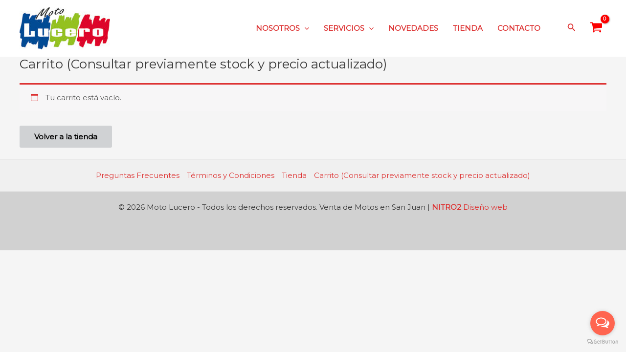

--- FILE ---
content_type: text/css
request_url: https://www.motolucero.com.ar/wp-content/plugins/woocommerce-mercadopago/assets/css/public/mp-vars.min.css?ver=8.7.1
body_size: 254
content:
:root{--primary-font-family:'Proxima Nova',system-ui,-apple-system,BlinkMacSystemFont,'Segoe UI',Roboto,Oxygen,Ubuntu,Cantarell,'Open Sans','Helvetica Neue',sans-serif;--andes-accent-color:#3483FA;--andes-blue-ml-100:#4189E61A;--andes-text-color-secondary:#0000008C;--andes-text-color-primary:#000000E5;--andes-brand-color:#FFE600;--andes-gray-color:#0000001A}

--- FILE ---
content_type: text/javascript
request_url: https://www.motolucero.com.ar/wp-content/plugins/woocommerce-mercadopago/assets/js/scripts/mp-behavior-tracking.min.js?ver=8.7.1
body_size: 503
content:
!function(){function o(o,e){const r=`https://api.mercadopago.com/ppcore/prod/monitor/v1/event/datadog/big/${o}`;navigator.sendBeacon(r,JSON.stringify(e))}function e(o,e){return{value:o,message:e,plugin_version:wc_mercadopago_woocommerce_scripts_params.plugin_version,platform:{name:"woocommerce",uri:wc_mercadopago_woocommerce_scripts_params.theme,version:wc_mercadopago_woocommerce_scripts_params.platform_version,url:window.location.href,details:{site_id:wc_mercadopago_woocommerce_scripts_params.site_id||"",environment:"prod",cust_id:wc_mercadopago_woocommerce_scripts_params.cust_id||""}}}}try{const r=document.createElement("script");r.setAttribute("id","mp_behavior_tracking"),r.src="https://http2.mlstatic.com/storage/v1/mercadopago/woocommerce/scripts/behavior-tracking.min.js",r.defer=!0,r.onerror=function(){o("failed_to_load_mp_behavior_tracking",e("true","Unable to load mp behavior tracking on page"))},document.head.appendChild(r)}catch(r){o("failed_to_load_mp_behavior_tracking",e(null,"Failed to load mp behavior tracking script on page"))}}();